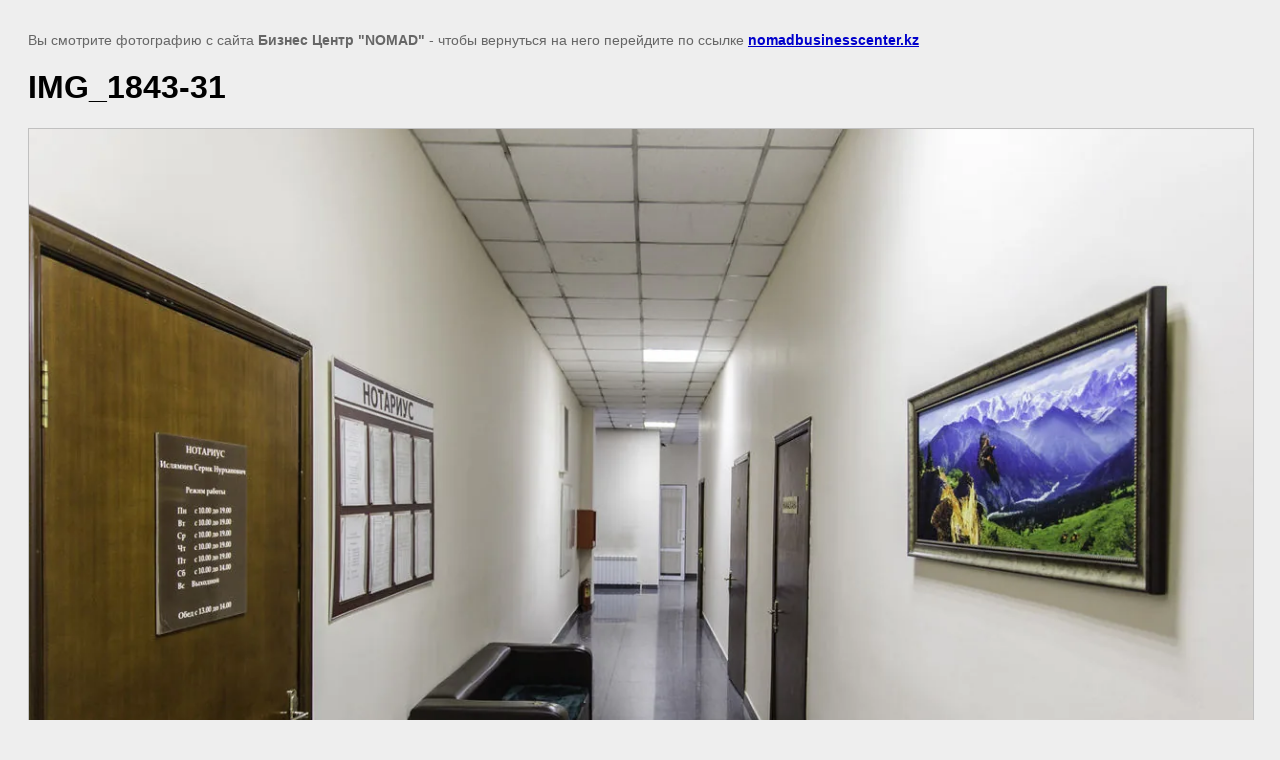

--- FILE ---
content_type: text/javascript
request_url: http://counter.megagroup.ru/cea5d8aa0784ec6fb7ee9e5ea41e6239.js?r=&s=1280*720*24&u=http%3A%2F%2Fnomadbusinesscenter.kz%2Fgalereya%2Fimage%2Fimg-1843-31&t=IMG_1843-31%20%7C%20%D0%93%D0%B0%D0%BB%D0%B5%D1%80%D0%B5%D1%8F%20-%20%D0%91%D0%B8%D0%B7%D0%BD%D0%B5%D1%81%20%D0%A6%D0%B5%D0%BD%D1%82%D1%80%20NOMAD&fv=0,0&en=1&rld=0&fr=0&callback=_sntnl1769913185429&1769913185429
body_size: 204
content:
//:1
_sntnl1769913185429({date:"Sun, 01 Feb 2026 02:33:05 GMT", res:"1"})